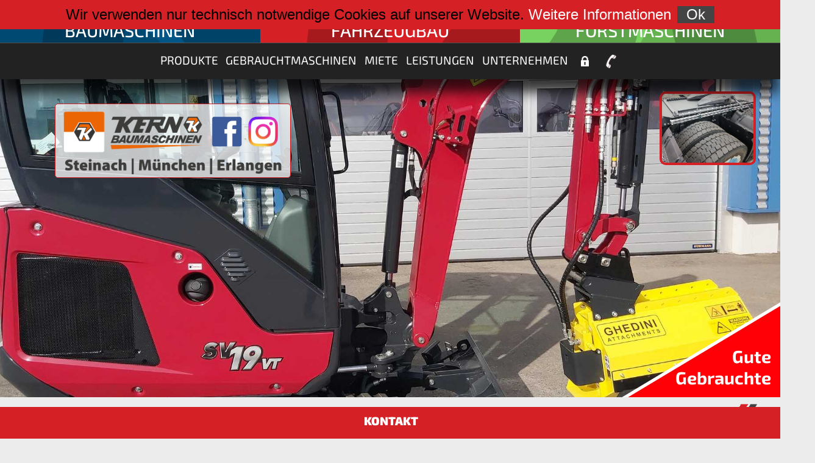

--- FILE ---
content_type: text/html;charset=UTF-8
request_url: https://www.atlas-muenchen.com/index.cfm?resid=0&res=1024&sid=0&skt=0&prstr=dt&gruppeid=1560
body_size: 8419
content:
<!DOCTYPE HTML PUBLIC "-//W3C//DTD HTML 4.01 Transitional//EN"  "https://www.w3.org/TR/html4/loose.dtd">
<html lang="de">

<head>

<title>Kern Baumaschinen</title>
<meta name="Title" content="Kern Baumaschinen">
<meta http-equiv="Content-Type" content="text/html; charset=iso-8559-1">
<meta name="description" content="Kern Baumaschinen in Steinach bei Straubing und München (Forstinning)">
<meta name="Keywords" content="Kern Baumaschinen, Atlas Kern, Atlas München, Fahrzeugbau, Baumaschinen, Gebrauchtmaschinen, Krane, Mietpark, Bagger, Radlader, Minibagger, Forstmaschinen, Tunnelbau, HebebÜhnen, Seitenlader, Pipeline, Wechselsystem, Entsorgung, Königstiger, Hannibal, Atlas-Copco, Weber, Brunnengreifer, Baustoffpritschen, Walzen, Verdichtungstechnik, Kommunalmaschinen, Winterdienst, Schneepflug, Kehrmaschinen, Gitterlöffel, Sieblöffel, Grabgreifer, Epiroc, Sortiergreifer, Hydraulikhammer, Separatoren, Mobilbagger, Raupenbagger, Microbagger, Midibagger, Transporter, Dumper, Kurzholzzug, Bergmann, Raupenharvester, Agrarwirtschaft, Elektrobagger,  Akkubagger, Gasbagger, Twinpower, Akkulader, Meiller, Dreiseitenkipper, Mulden, Mulcher, Trapezlöffel, Wildkrautbesen, 2DSteuerungen, Grader, Spatenlöffel, Gitterlöffel,  Planierschild, Holzgreifer, Tiltrotoren, Reißzahn, Erdbohrer, Sieblöffel, Betonmischer, Containerwechselsysteme, Absetzkipper, Abrollkipper, Halfpipe, Schuttmulden, Scherenbühne
">
			
			

<meta name="robots" content="index,follow">
<meta name="revisit-after" content="1 days">


	
<meta name="GENERATOR" content="SITEFACT Content Management System | www.sitefact.eu | Arvenia GmbH">
<meta name="language-v" content="german">
<meta name="language" content="de">
<meta name="Copyright" content="SITEFACT | Arvenia GmbH">

<meta name="viewport" content="width=device-width,initial-scale=1.0,minimum-scale=1.0">	
	
<link rel="shortcut icon" href="/fileserver/ar040019/images/favicon.ico" />
<link rel="icon" href="/fileserver/ar040019/images/favicon.ico" type="image/ico" />

<base target="_self">
<link href="/texte/global.css" rel="stylesheet" type="text/css">

<link href="/fileserver/ar040019/filesdb/global.css" rel="stylesheet" type="text/css">
<link href="/texte/lightbox/lightbox.css" rel="stylesheet" type="text/css">

   <style type="text/css">
    .tdmain {
	
	text-align: center;
    }
    </style>   

<script language="JavaScript">

function MM_findObj(n, d) {
  var p,i,x;  if(!d) d=document; if((p=n.indexOf("?"))>0&&parent.frames.length) {
    d=parent.frames[n.substring(p+1)].document; n=n.substring(0,p);}
  if(!(x=d[n])&&d.all) x=d.all[n]; for (i=0;!x&&i<d.forms.length;i++) x=d.forms[i][n];
  for(i=0;!x&&d.layers&&i<d.layers.length;i++) x=MM_findObj(n,d.layers[i].document); return x;
}

function MM_nbGroup(event, grpName) { 
  var i,img,nbArr,args=MM_nbGroup.arguments;
  if (event == "init" && args.length > 2) {
    if ((img = MM_findObj(args[2])) != null && !img.MM_init) {
      img.MM_init = true; img.MM_up = args[3]; img.MM_dn = img.src;
      if ((nbArr = document[grpName]) == null) nbArr = document[grpName] = new Array();
      nbArr[nbArr.length] = img;
      for (i=4; i < args.length-1; i+=2) if ((img = MM_findObj(args[i])) != null) {
        if (!img.MM_up) img.MM_up = img.src;
        img.src = img.MM_dn = args[i+1];
        nbArr[nbArr.length] = img;
    } }
  } else if (event == "over") {
    document.MM_nbOver = nbArr = new Array();
    for (i=1; i < args.length-1; i+=3) if ((img = MM_findObj(args[i])) != null) {
      if (!img.MM_up) img.MM_up = img.src;
      img.src = (img.MM_dn && args[i+2]) ? args[i+2] : args[i+1];
      nbArr[nbArr.length] = img;
    }
  } else if (event == "out" ) {
    for (i=0; i < document.MM_nbOver.length; i++) {
      img = document.MM_nbOver[i]; img.src = (img.MM_dn) ? img.MM_dn : img.MM_up; }
  } else if (event == "down") {
    if ((nbArr = document[grpName]) != null)
      for (i=0; i < nbArr.length; i++) { img=nbArr[i]; img.src = img.MM_up; img.MM_dn = 0; }
    document[grpName] = nbArr = new Array();
    for (i=2; i < args.length-1; i+=2) if ((img = MM_findObj(args[i])) != null) {
      if (!img.MM_up) img.MM_up = img.src;
      img.src = img.MM_dn = args[i+1];
      nbArr[nbArr.length] = img;
  } }
}
</script>


</head> 
		<script type="text/javascript" src="/texte/jquery/jquery-3.3.1.min.js"></script>	
	
		<script type="text/javascript" src="/texte/jquery/jquery-ui-1.8.24.custom.min.js"></script>  
		<script type="text/javascript" src="/texte/jquery/jquery-bgstretcher-3.1.0.min.js"></script>   
		<body class="tdmain" leftmargin="0" topmargin="0" marginwidth="0" marginheight="0">
        <script type="text/javascript" src="/texte/jquery/jquery.sidebar.js"></script>
        <script type="text/javascript" src="/texte/jquery/slides.min.jquery.js"></script>
       	
<script>
$(document).ready(function(){
    $("#tmp_toggle_head_1,#tmp_toggle_img_1").click(function(){
        $("#tmp_toggle_kurz_1").toggle('fast');
		$("#tmp_toggle_kurz_2").fadeOut(0);
		$("#tmp_toggle_kurz_3").fadeOut(0);
		$("#tmp_toggle_kurz_4").fadeOut(0);
    });
    $("#tmp_toggle_head_2,#tmp_toggle_img_2").click(function(){
        $("#tmp_toggle_kurz_2").toggle('fast');
		$("#tmp_toggle_kurz_1").fadeOut(0);
		$("#tmp_toggle_kurz_3").fadeOut(0);
		$("#tmp_toggle_kurz_4").fadeOut(0);
    });
	$("#tmp_toggle_head_3,#tmp_toggle_img_3").click(function(){
        $("#tmp_toggle_kurz_3").toggle('fast');
		$("#tmp_toggle_kurz_1").fadeOut(0);
		$("#tmp_toggle_kurz_2").fadeOut(0);
		$("#tmp_toggle_kurz_4").fadeOut(0);
    });
	$("#tmp_toggle_head_4,#tmp_toggle_img_4").click(function(){
        $("#tmp_toggle_kurz_4").toggle('fast');
		$("#tmp_toggle_kurz_1").fadeOut(0);
		$("#tmp_toggle_kurz_2").fadeOut(0);
		$("#tmp_toggle_kurz_3").fadeOut(0);
    });
});
</script>
			  
	  		<script type="text/javascript" src="/fileserver/ar040019/template/sonderverkauf/turn.min.js"></script>			   
		<script src="/fileserver/ar040019/template/cookie.js"></script> 
<div class="shop_button_preload" style="display:none;"><div style="display:none;"></div></div>
	

<script>
$(document).ready(function(){
 $('#nav').hover(function() {
 $('#textticker').hide()
  },function() {
      $('#textticker').show()
  });  
	
});
</script>





<div  id="kontakt" style="visibility:hidden;">
	
	<div class="boxhead">Kontakt
		<div class="close">X</div>
	</div>
	<div class="detkont">
	<div class="box1">
		<span>Niederlassung Steinach</span><br />
		Tel.: <a href="tel:+49094284880">09428 / 94 88 - 0</a><br>
		<a href="mailto:info@kern-baumaschinen.de">info@kern-baumaschinen.de</a>
		<ul>
			<li>Verkauf: <a href="tel:+490942848817">09428 / 9488-17</a></li>
			<li>Ersatzteile: <a href="tel:+490942848859">09428 / 9488-59</a></li>
			<li>Service: <a href="tel:+490942848857">09428 / 9488-57</a></li>
			<li>Fahrzeugbau: <a href="tel:+490942848816">09428 / 9488-16</a></li>
			<li>Forstmaschinen: <a href="tel:+490942848820">09428 / 9488-20</a></li>
		</ul>
		<a href="/index.cfm?resid=0&res=1024&sid=2&skt=6145" target="_self">&#10143; zu allen Ansprechpartnern</a>
	</div>	
	<div class="box2">
    	<span>Niederlassung München</span><br />
		Tel.: <a href="tel:+498121250660">08121 / 2 50 66-0</a><br>
		<a href="mailto:info@atlas-muenchen.com">info@atlas-muenchen.com</a>
		<br><a href="/index.cfm?resid=0&res=1024&sid=2&skt=6145" target="_self">&#10143; zu allen Ansprechpartnern</a>		
	</div>	
	<div class="box3">
		<span>Niederlassung Erlangen</span><br />
		Tel.: <a href="tel:+499131480900">09131 / 48090-0</a><br>
		<a href="mailto:info@kern-baumaschinen-erlangen.de">info@kern-baumaschinen-erlangen.de</a>
		<ul>
			<li>Niederlassungsleitung Hr. Heigl:<br><a href="tel:+491709239389">0170 9239389</a></li>
			<li>Verkauf Hr. Demar : <a href="tel:+491601190536">0160 1190536</a></li>			
			<li>Verkauf Hr. Schuler: <a href="tel:+49172 9735338">0172 9735338</a></li>
			<li>Werkstatt Hr. Krißgau: <a href="tel:+4991314809016">09131 48090-16</a></li>
			<li>Ersatzteillager: <a href="tel:+4991314809018">09131 48090-18</a></li>
		</ul>		
		<a href="/index.cfm?resid=0&res=1024&sid=2&skt=6145" target="_self">&#10143; zu allen Ansprechpartnern</a>
	</div>		
	</div>
</div>

<script type="text/javascript">

        $("div#kontakt").sidebar({
            position : "bottom",
			left: "0px", /* "calc(100% - 370px)" */
			callback:{
                item : {
                    enter : function(){
                        $(this).find("a").animate({marginLeft:"0px"}, 250);
                    },
                    leave : function(){
                        $(this).find("a").animate({marginLeft:"0px"}, 250);
                    }
                }
            },
				open : "click.sidebar",				
                close : "click.sidebar",
                    });		
		document.getElementById ('kontakt').style.visibility = 'visible';
</script>
<script>
	$(function() {
		var linemenuicon	= $('#linemenuicon');
			menu 		= $('div#wrapnav');
			tgschrift 		= $('div#logo');
			menuHeight	= menu.height();
		$(linemenuicon).on('click', function(e) {
			e.preventDefault();
			menu.slideToggle();
			
			// tgschrift.slideToggle(); /* Logo wird ausgeblendet */
		});
	});
</script>
<script>
	$(function() {
		var linemenuiconfooter	= $('#linemenuiconfooter');
			menu 		= $('div#wrapnav');
			menuHeight	= menu.height();
		$(linemenuiconfooter).on('click', function(e) {
			e.preventDefault();
			menu.slideToggle();
			 $('#textticker').slideToggle();
			$('body,html').animate({scrollTop: 0}, 800);
			return false;
			return false;
			// tgschrift.slideToggle(); /* Logo wird ausgeblendet */
		});
	});
</script>
		
<script>
$(document).ready(function(){
	$('#navicon').click(function(){
		$(this).toggleClass('open');
	});
});
</script>


	
<script>      
	jQuery(document).ready(function() {
			
				$('div.headlineback_rel').show();
			
		});

</script>
	
<script>      
	jQuery(document).ready(function() {		
			var offset = 220;
			var duration = 500;
		    jQuery('.back-to-top').hide();
			jQuery(window).scroll(function() {
				if (jQuery(this).scrollTop() > offset) {
					jQuery('.back-to-top').fadeIn(duration);	
					
				} else {
					jQuery('.back-to-top').fadeOut(duration);
				}
			});

			jQuery('.back-to-top').click(function(event) {
				event.preventDefault();
				jQuery('html, body').animate({scrollTop: $("#bg_main").offset().top }, duration);  
				return false;
			})
		});
</script>
<script>      
	jQuery(document).ready(function() {		
			var offset = 220;
			var duration = 500;
		    jQuery('.sidebar-container').show();
			jQuery(window).scroll(function() {
				if (jQuery(this).scrollTop() > offset) {
					jQuery('.sidebar-container').fadeOut(duration);	
				} else {
					jQuery('.sidebar-container').fadeIn(duration);
				}
			});
		});
</script>	
<script>
function scroll_screen() {
    document.getElementById("ref_scroll").style.overflow = "auto";
    document.getElementById("ref_scroll2").style.overflow = "auto";
    document.getElementById("ref_deck").style.display = "none";
    document.getElementById("ref_deck2").style.display = "none";
}
</script>

<a href="#" class="back-to-top"></a>
	
	
<script>      
	jQuery(document).ready(function() {		
			jQuery('.line_menu_footer').click(function(event) {
				event.preventDefault();
				return false;
			})
		});
</script>	

		<div class="line_menu_footer">
			<a href="javascript:void(0);" onclick="menueinout()" id="linemenuiconfooter">
				<div id="naviconfooter">
				  <span></span>
				  <span></span>
				  <span></span>
				</div>
			</a>
			
		</div>		

		 	
<div id="fotobuch_icon"><a target="blank" href="/index.cfm?resid=1&res=1024&sid=2&skt=6101&art=2"><img class="logofoto" src="/fileserver/ar040019/images/icon_kamera_rot.png" alt="" /></a></div>

	
	

<a href="javascript:history.back()"><div class="headlineback"></div></a> 
<div id="wrap_content">
<div id="wrap">
	<div id="main">
<header>		
   
				<nav aria-labelledby="navbanner"> 
		<div id="wrapnav_bg"></div>
		
		


<div id="logo_23">
	<div id="logo_kern_23"><a href="index.cfm"><img class="logoimage"></a></div>
	<div id="logo_facebook_23"><a href="https://www.facebook.com/KernBaumaschinen/" target="_blank"><img src="/fileserver/ar040019/images/logo_facebook.png"></a></div>

	<div id="logo_instagram_23"><a href="https://www.instagram.com/kernbaumaschinenofficial/" target="_blank"><img src="/fileserver/ar040019/images/logo_instagram.png"></a></div>	
		
	<div id="logo_standort_23"><a href="index.cfm"><img class="logostandort"></a></div>
</div>
	

	

	
	

<!-- Nur solange man in der Kategorie ist, wird das "Sie sind hier angezeigt" --->
	 	
<div id="navtop">
	<div id="navtop_2"><div>weiter zu:</div><a href="/index.cfm?resid=1&res=1024&sid=2&skt=5840&navc=900#900" target="_self"><div>Baumaschinen</div></a></div>	
	<div id="navtop_1"><div>weiter zu:</div><a href="/index.cfm?resid=1&res=1024&sid=2&skt=5840&navc=510#510" target="_self"><div>Fahrzeugbau</div></a></div>
	<div id="navtop_3"><div>weiter zu:</div><a href="https://www.kern-forstmaschinen.de" target="_blank"><div>Forstmaschinen</div></a></div>
</div>
			


        <div id="wrapnav" class="wrapnavdiv"><ul role="menu" id="nav" class="dropdown">
        
					<li role="presentation" id="id-5840" class="normal">
						<a role="menuitem" href="https://www.atlas-kern.de/index.cfm?resid=1&res=1024&sid=2&skt=5840#aktuelles" target="_self" class="id-5840" title="">Produkte</a> 
                       <ul role="menu" id="id-ul5840">
                         <li role="presentation" id="id-6195" class="first highlight"> 
                            <a role="menuitem" href="/index.cfm?resid=1&res=1024&sid=2&skt=5840#aktuelles" target="_self" class="id-6195"  title="">Aktuelles</a> 
						</li>
	          
	          			<li role="presentation" id="id-6105" class="highlight">
						
                            <a role="menuitem" href="/index.cfm?resid=1&res=1024&sid=2&skt=5840#900" target="_self" class="id-6105"  title="">Atlas Bagger</a> 
                        </li>

               
	          			<li role="presentation" id="id-6140" class="normal">
						
                            <a role="menuitem" href="/index.cfm?resid=1&res=1024&sid=2&skt=5840#690" target="_self" class="id-6140"  title="">Atlas Copco</a> 
                        </li>

               
	          			<li role="presentation" id="id-6161" class="normal">
						
                            <a role="menuitem" href="https://www.atlas-kern.de/index.cfm?resid=1&res=1024&sid=2&skt=5840&prstr=ue&gruppeid=1656#1656" target="_self" class="id-6161"  title="">Abbruch Epiroc</a> 
                        </li>

               
	          			<li role="presentation" id="id-6141" class="normal">
						
                            <a role="menuitem" href="https://www.atlas-kern.de/index.cfm?resid=1&res=1024&sid=2&skt=5840#211" target="_self" class="id-6141"  title="">Abrollmulden</a> 
                        </li>

               
	          			<li role="presentation" id="id-6164" class="highlight">
						
                            <a role="menuitem" href="/index.cfm?resid=1&res=1024&sid=2&skt=5840#834" target="_self" class="id-6164"  title="">Agrarwirtschaft</a> 
                        </li>

               
	          			<li role="presentation" id="id-6430" class="highlight">
						
                            <a role="menuitem" href="https://www.atlas-kern.de/index.cfm?resid=1&res=1024&sid=2&skt=5840&prstr=ue&gruppeid=1455#1455" target="_self" class="id-6430"  title="">Akku Maschinen</a> 
                        </li>

               
	          			<li role="presentation" id="id-6111" class="normal">
						
                            <a role="menuitem" href="https://www.kern-baumaschinen.de/index.cfm?resid=1&res=1024&sid=2&skt=5840&prstr=ue&gruppeid=1372#1372" target="_self" class="id-6111"  title="">Anbaugeräte Kran</a> 
                        </li>

               
	          			<li role="presentation" id="id-6123" class="normal">
						
                            <a role="menuitem" href="/index.cfm?resid=1&res=1024&sid=2&skt=5840#770" target="_self" class="id-6123"  title="">Anbaugeräte Lader</a> 
                        </li>

               
	          			<li role="presentation" id="id-6122" class="normal">
						
                            <a role="menuitem" href="/index.cfm?resid=1&res=1024&sid=2&skt=5840#800" target="_self" class="id-6122"  title="">Anbaugeräte Bagger</a> 
                        </li>

               
	          			<li role="presentation" id="id-6337" class="normal">
						
                            <a role="menuitem" href="https://www.atlas-kern.de/index.cfm?resid=1&res=1024&sid=2&skt=5840&prstr=dt&gruppeid=1868#1868" target="_self" class="id-6337"  title="">Astschere</a> 
                        </li>

               
	          			<li role="presentation" id="id-6116" class="highlight">
						
                            <a role="menuitem" href="/index.cfm?resid=1&res=1024&sid=2&skt=5840#836" target="_self" class="id-6116"  title="">Bergmann</a> 
                        </li>

               
	          			<li role="presentation" id="id-6408" class="normal">
						
                            <a role="menuitem" href="https://www.atlas-kern.de/index.cfm?resid=1&res=1024&sid=2&skt=5840&prstr=ue&gruppeid=1338#1338" target="_self" class="id-6408"  title="">Baustoffbrücke</a> 
                        </li>

               
	          			<li role="presentation" id="id-6162" class="normal">
						
                            <a role="menuitem" href="https://www.atlas-kern.de/index.cfm?resid=1&res=1536&sid=0&skt=0&prstr=ue&gruppeid=1655#1655" target="_self" class="id-6162"  title="">Baumscheren</a> 
                        </li>

               
	          			<li role="presentation" id="id-6178" class="normal">
						
                            <a role="menuitem" href="https://www.atlas-kern.de/index.cfm?resid=1&res=1024&sid=2&skt=5840&prstr=ue&gruppeid=1666#1666" target="_self" class="id-6178"  title="">Baumstumpffräse</a> 
                        </li>

               
	          			<li role="presentation" id="id-6225" class="normal">
						
                            <a role="menuitem" href="https://www.atlas-kern.de/index.cfm?resid=1&res=1024&sid=2&skt=5840&prstr=ue&gruppeid=1660#1660" target="_self" class="id-6225"  title="">Betonmischer</a> 
                        </li>

               
	          			<li role="presentation" id="id-6163" class="normal">
						
                            <a role="menuitem" href="https://www.atlas-kern.de/index.cfm?resid=1&res=1024&sid=2&skt=5840&prstr=ue&gruppeid=1652#1652" target="_self" class="id-6163"  title="">Brunnengreifer</a> 
                        </li>

               
	          			<li role="presentation" id="id-6108" class="highlight">
						
                            <a role="menuitem" href="/index.cfm?resid=1&res=1024&sid=2&skt=5840#840" target="_self" class="id-6108"  title="">Case</a> 
                        </li>

               
	          			<li role="presentation" id="id-6333" class="normal">
						
                            <a role="menuitem" href="https://www.atlas-kern.de/index.cfm?resid=1&res=1024&sid=2&skt=5840&prstr=dt&gruppeid=1859#1859" target="_self" class="id-6333"  title="">DMS Erdgreifer</a> 
                        </li>

               
	          			<li role="presentation" id="id-6334" class="normal">
						
                            <a role="menuitem" href="https://www.atlas-kern.de/index.cfm?resid=1&res=1024&sid=2&skt=5840&prstr=dt&proid=1858#1858" target="_self" class="id-6334"  title="">DMS Sortiergreifer</a> 
                        </li>

               
	          			<li role="presentation" id="id-6356" class="highlight">
						
                            <a role="menuitem" href="https://www.atlas-kern.de/index.cfm?resid=0&res=1024&sid=0&skt=0&prstr=dt&gruppeid=1916#1916" target="_self" class="id-6356"  title="">Doll</a> 
                        </li>

               
	          			<li role="presentation" id="id-6121" class="highlight">
						
                            <a role="menuitem" href="/index.cfm?resid=1&res=1024&sid=2&skt=5840#820" target="_self" class="id-6121"  title="">Elektro-Akku-Gas</a> 
                        </li>

               
	          			<li role="presentation" id="id-6335" class="normal">
						
                            <a role="menuitem" href="https://www.atlas-kern.de/index.cfm?resid=1&res=1024&sid=2&skt=5840&prstr=dt&proid=1602#1602" target="_self" class="id-6335"  title="">Epiroc Sortiergreifer</a> 
                        </li>

               
	          			<li role="presentation" id="id-6429" class="highlight">
						
                            <a role="menuitem" href="/index.cfm?resid=1&res=1024&sid=2&skt=5840#820" target="_self" class="id-6429"  title="">Emmisionsfrei / Emmisionsarm</a> 
                        </li>

               
	          			<li role="presentation" id="id-6382" class="normal">
						
                            <a role="menuitem" href="https://www.atlas-kern.de/index.cfm?resid=1&res=1024&sid=2&skt=5840&prstr=dt&gruppeid=2009#2009" target="_self" class="id-6382"  title="">Erdbohrer</a> 
                        </li>

               
	          			<li role="presentation" id="id-6174" class="normal">
						
                            <a role="menuitem" href="https://www.atlas-kern.de/index.cfm?resid=0&res=1024&sid=0&skt=0&prstr=ue&gruppeid=1657#1657" target="_self" class="id-6174"  title="">Erdgreifer</a> 
                        </li>

               
	          			<li role="presentation" id="id-6436" class="highlight">
						
                            <a role="menuitem" href="https://www.atlas-kern.de/index.cfm?resid=1&res=1024&sid=2&skt=5840&prstr=dt&gruppeid=1751#1751" target="_self" class="id-6436"  title="">Fassi Krane</a> 
                        </li>

               
	          			<li role="presentation" id="id-6113" class="highlight">
						
                            <a role="menuitem" href="/index.cfm?resid=1&res=1024&sid=2&skt=5840#510" target="_self" class="id-6113"  title="">Fahrzeugbau</a> 
                        </li>

               
	          			<li role="presentation" id="id-6409" class="normal">
						
                            <a role="menuitem" href="https://www.atlas-kern.de/index.cfm?resid=1&res=1024&sid=2&skt=5840&prstr=ue&gruppeid=1395#1395" target="_self" class="id-6409"  title="">Feuerwehr</a> 
                        </li>

               
	          			<li role="presentation" id="id-6115" class="highlight">
						
                            <a role="menuitem" href="/index.cfm?resid=1&res=1024&sid=2&skt=5840#835" target="_self" class="id-6115"  title="">Forstwirtschaft</a> 
                        </li>

               
	          			<li role="presentation" id="id-6342" class="normal">
						
                            <a role="menuitem" href="https://www.atlas-kern.de/index.cfm?resid=1&res=1024&sid=2&skt=5840&prstr=ue&gruppeid=1355#1355" target="_self" class="id-6342"  title="">Generatoren</a> 
                        </li>

               
	          			<li role="presentation" id="id-6166" class="normal">
						
                            <a role="menuitem" href="https://www.atlas-kern.de/index.cfm?resid=0&res=1024&sid=0&skt=0&prstr=ue&gruppeid=1653#1653" target="_self" class="id-6166"  title="">Holzzangen</a> 
                        </li>

               
	          			<li role="presentation" id="id-6432" class="highlight">
						
                            <a role="menuitem" href="/index.cfm?resid=1&res=1024&sid=2&skt=5840#839" target="_self" class="id-6432"  title="">Hamm Walzen</a> 
                        </li>

               
	          			<li role="presentation" id="id-6297" class="normal">
						
                            <a role="menuitem" href="https://www.atlas-kern.de/index.cfm?resid=0&res=1024&sid=0&skt=0&prstr=ue&gruppeid=1444#1444" target="_self" class="id-6297"  title="">Hydraulikhämmer</a> 
                        </li>

               
	          			<li role="presentation" id="id-6339" class="highlight">
						
                            <a role="menuitem" href="https://www.atlas-kern.de/index.cfm?resid=1&res=1024&sid=2&skt=5840&prstr=ue&gruppeid=1446#1446" target="_self" class="id-6339"  title="">I-Dig 2D Steuerung</a> 
                        </li>

               
	          			<li role="presentation" id="id-6177" class="normal">
						
                            <a role="menuitem" href="https://www.atlas-kern.de/index.cfm?resid=1&res=1024&sid=2&skt=5840&prstr=dt&gruppeid=1952#1952" target="_self" class="id-6177"  title="">Kegelspalter</a> 
                        </li>

               
	          			<li role="presentation" id="id-6180" class="normal">
						
                            <a role="menuitem" href="https://www.atlas-kern.de/index.cfm?resid=0&res=1024&sid=0&skt=0&prstr=ue&gruppeid=1659#1659" target="_self" class="id-6180"  title="">Kehrbesen</a> 
                        </li>

               
	          			<li role="presentation" id="id-6393" class="normal">
						
                            <a role="menuitem" href="https://www.kern-baumaschinen.de/index.cfm?resid=1&res=1024&sid=2&skt=5840&prstr=ue&gruppeid=1372#1372" target="_self" class="id-6393"  title="">Kinshofer Kranwerkzeuge</a> 
                        </li>

               
	          			<li role="presentation" id="id-6231" class="highlight">
						
                            <a role="menuitem" href="/index.cfm?resid=1&res=1024&sid=2&skt=5840#819" target="_self" class="id-6231"  title="">Kommunal</a> 
                        </li>

               
	          			<li role="presentation" id="id-6399" class="highlight">
						
                            <a role="menuitem" href="/index.cfm?resid=1&res=1024&sid=2&skt=5840#200" target="_self" class="id-6399"  title="">Konsi Fahrzeuge</a> 
                        </li>

               
	          			<li role="presentation" id="id-6341" class="normal">
						
                            <a role="menuitem" href="https://www.atlas-kern.de/index.cfm?resid=0&res=1024&sid=0&skt=0&prstr=ue&gruppeid=1341#1341" target="_self" class="id-6341"  title="">Kompressoren</a> 
                        </li>

               
	          			<li role="presentation" id="id-6110" class="highlight">
						
                            <a role="menuitem" href="/index.cfm?resid=1&res=1024&sid=2&skt=5840#550" target="_self" class="id-6110"  title="">Krane</a> 
                        </li>

               
	          			<li role="presentation" id="id-6407" class="normal">
						
                            <a role="menuitem" href="https://www.atlas-kern.de/index.cfm?resid=1&res=1024&sid=2&skt=5840&prstr=ue&gruppeid=1409#1409" target="_self" class="id-6407"  title="">Kranmulden</a> 
                        </li>

               
	          			<li role="presentation" id="id-6330" class="normal">
						
                            <a role="menuitem" href="https://www.atlas-kern.de/index.cfm?resid=1&res=1024&sid=2&skt=5840&prstr=dt&proid=1987#1987" target="_self" class="id-6330"  title="">Mähkorb</a> 
                        </li>

               
	          			<li role="presentation" id="id-6109" class="highlight">
						
                            <a role="menuitem" href="/index.cfm?resid=1&res=1024&sid=2&skt=5840#470" target="_self" class="id-6109"  title="">Meiller</a> 
                        </li>

               
	          			<li role="presentation" id="id-6346" class="normal">
						
                            <a role="menuitem" href="https://www.atlas-kern.de/index.cfm?resid=1&res=1024&sid=2&skt=5840&prstr=dt&proid=1853#1853" target="_self" class="id-6346"  title="">MTS Tiltrotator</a> 
                        </li>

               
	          			<li role="presentation" id="id-6117" class="highlight">
						
                            <a role="menuitem" href="/index.cfm?resid=1&res=1024&sid=2&skt=5840#837" target="_self" class="id-6117"  title="">Multione</a> 
                        </li>

               
	          			<li role="presentation" id="id-6307" class="normal">
						
                            <a role="menuitem" href="https://www.atlas-kern.de/index.cfm?resid=1&res=1024&sid=2&skt=5840&prstr=ue&gruppeid=1638#1638" target="_self" class="id-6307"  title="">Mulcher </a> 
                        </li>

               
	          			<li role="presentation" id="id-6331" class="normal">
						
                            <a role="menuitem" href="/index.cfm?resid=1&res=1024&sid=2&skt=5840#211" target="_self" class="id-6331"  title="">Mulden</a> 
                        </li>

               
	          			<li role="presentation" id="id-6326" class="normal">
						
                            <a role="menuitem" href="https://www.atlas-kern.de/index.cfm?resid=1&res=1024&sid=2&skt=5840&prstr=dt&gruppeid=1659#1659" target="_self" class="id-6326"  title="">Oilquick</a> 
                        </li>

               
	          			<li role="presentation" id="id-6165" class="normal">
						
                            <a role="menuitem" href="https://www.atlas-kern.de/index.cfm?resid=1&res=1024&sid=2&skt=5840&prstr=ue&gruppeid=1480#1480" target="_self" class="id-6165"  title="">Paletttengabeln</a> 
                        </li>

               
	          			<li role="presentation" id="id-6226" class="normal">
						
                            <a role="menuitem" href="https://www.atlas-kern.de/index.cfm?resid=1&res=1024&sid=2&skt=5840&prstr=dt&gruppeid=1885#1885" target="_self" class="id-6226"  title="">Plattform</a> 
                        </li>

               
	          			<li role="presentation" id="id-6213" class="normal">
						
                            <a role="menuitem" href="https://www.atlas-kern.de/index.cfm?resid=1&res=1024&sid=2&skt=5840&prstr=ue&gruppeid=1564#1564" target="_self" class="id-6213"  title="">Reißzähne</a> 
                        </li>

               
	          			<li role="presentation" id="id-6318" class="normal">
						
                            <a role="menuitem" href="https://www.atlas-kern.de/index.cfm?resid=0&res=1024&sid=0&skt=0&prstr=dt&gruppeid=1854#1854" target="_self" class="id-6318"  title="">Roderechen</a> 
                        </li>

               
	          			<li role="presentation" id="id-6343" class="normal">
						
                            <a role="menuitem" href="https://www.atlas-kern.de/index.cfm?resid=1&res=1024&sid=2&skt=5840#759" target="_self" class="id-6343"  title="">Rüttelplatten</a> 
                        </li>

               
	          			<li role="presentation" id="id-6328" class="normal">
						
                            <a role="menuitem" href="https://www.atlas-kern.de/index.cfm?resid=1&res=1024&sid=2&skt=5840&prstr=dt&gruppeid=1874#1874" target="_self" class="id-6328"  title="">Salzschieber</a> 
                        </li>

               
	          			<li role="presentation" id="id-6345" class="normal">
						
                            <a role="menuitem" href="https://www.atlas-kern.de/index.cfm?resid=1&res=1024&sid=2&skt=5840&prstr=dt&proid=1615#1615" target="_self" class="id-6345"  title="">Segmentbrücke</a> 
                        </li>

               
	          			<li role="presentation" id="id-6355" class="normal">
						
                            <a role="menuitem" href="https://www.atlas-kern.de/index.cfm?resid=1&res=1024&sid=2&skt=5840#825" target="_self" class="id-6355"  title="">Salzstreuer</a> 
                        </li>

               
	          			<li role="presentation" id="id-6277" class="highlight">
						
                            <a role="menuitem" href="/index.cfm?resid=1&res=1024&sid=2&skt=5840#198" target="_self" class="id-6277"  title="">Scherenbühnen</a> 
                        </li>

               
	          			<li role="presentation" id="id-6324" class="normal">
						
                            <a role="menuitem" href="https://www.atlas-kern.de/index.cfm?resid=1&res=1024&sid=2&skt=5840&prstr=dt&gruppeid=1659#1659" target="_self" class="id-6324"  title="">Schnellwechsler</a> 
                        </li>

               
	          			<li role="presentation" id="id-6338" class="normal">
						
                            <a role="menuitem" href="https://www.atlas-kern.de/index.cfm?resid=1&res=1024&sid=2&skt=5840&prstr=ue&gruppeid=1676#1676" target="_self" class="id-6338"  title="">Seilwinde</a> 
                        </li>

               
	          			<li role="presentation" id="id-6171" class="normal">
						
                            <a role="menuitem" href="https://www.atlas-kern.de/index.cfm?resid=0&res=1024&sid=0&skt=0&prstr=ue&gruppeid=1523#1523" target="_self" class="id-6171"  title="">Separator</a> 
                        </li>

               
	          			<li role="presentation" id="id-6169" class="normal">
						
                            <a role="menuitem" href="https://www.atlas-kern.de/index.cfm?resid=1&res=1024&sid=2&skt=5840&prstr=ue&gruppeid=1644#1644" target="_self" class="id-6169"  title="">Sieblöffel</a> 
                        </li>

               
	          			<li role="presentation" id="id-6118" class="highlight">
						
                            <a role="menuitem" href="/index.cfm?resid=1&res=1024&sid=2&skt=5840#810" target="_self" class="id-6118"  title="">Steuerung 2D / 3D </a> 
                        </li>

               
	          			<li role="presentation" id="id-6170" class="normal">
						
                            <a role="menuitem" href="https://www.atlas-kern.de/index.cfm?resid=1&res=1024&sid=2&skt=5840&prstr=ue&gruppeid=1654#1654" target="_self" class="id-6170"  title="">Sortiergreifer</a> 
                        </li>

               
	          			<li role="presentation" id="id-6327" class="normal">
						
                            <a role="menuitem" href="https://www.atlas-kern.de/index.cfm?resid=1&res=1024&sid=2&skt=5840&prstr=ue&gruppeid=1666#1666" target="_self" class="id-6327"  title="">Stockfräse</a> 
                        </li>

               
	          			<li role="presentation" id="id-6321" class="normal">
						
                            <a role="menuitem" href="https://www.atlas-kern.de/index.cfm?resid=1&res=1024&sid=2&skt=5840&prstr=ue&gruppeid=1594#1594" target="_self" class="id-6321"  title="">Tankstellen</a> 
                        </li>

               
	          			<li role="presentation" id="id-6325" class="normal">
						
                            <a role="menuitem" href="https://www.atlas-kern.de/index.cfm?resid=1&res=1024&sid=2&skt=5840&prstr=ue&gruppeid=1663#1663" target="_self" class="id-6325"  title="">Trapezlöffel</a> 
                        </li>

               
	          			<li role="presentation" id="id-6172" class="normal">
						
                            <a role="menuitem" href="https://www.atlas-kern.de/index.cfm?resid=1&res=1024&sid=2&skt=5840&prstr=ue&gruppeid=1658#1658" target="_self" class="id-6172"  title="">Tilt / Rotatoren</a> 
                        </li>

               
	          			<li role="presentation" id="id-6340" class="normal">
						
                            <a role="menuitem" href="https://www.atlas-kern.de/index.cfm?resid=1&res=1024&sid=2&skt=5840&prstr=ue&gruppeid=1680#1680" target="_self" class="id-6340"  title="">Twinpower</a> 
                        </li>

               
	          			<li role="presentation" id="id-6320" class="normal">
						
                            <a role="menuitem" href="https://www.atlas-kern.de/index.cfm?resid=1&res=1024&sid=2&skt=5840&prstr=ue&gruppeid=1362#1362" target="_self" class="id-6320"  title="">Verdichterplatten</a> 
                        </li>

               
	          			<li role="presentation" id="id-6157" class="normal">
						
                            <a role="menuitem" href="https://www.atlas-kern.de/index.cfm?resid=1&res=1024&sid=2&skt=5840&prstr=ue&gruppeid=1676#1676" target="_self" class="id-6157"  title="">Vorsatzarme</a> 
                        </li>

               
	          			<li role="presentation" id="id-6227" class="normal">
						
                            <a role="menuitem" href="https://www.atlas-kern.de/index.cfm?resid=1&res=1024&sid=2&skt=5840&prstr=ue&gruppeid=1481#1481" target="_self" class="id-6227"  title="">Waage</a> 
                        </li>

               
	          			<li role="presentation" id="id-6138" class="highlight">
						
                            <a role="menuitem" href="/index.cfm?resid=1&res=1024&sid=2&skt=5840#759" target="_self" class="id-6138"  title="">Weber</a> 
                        </li>

               
	          			<li role="presentation" id="id-6293" class="normal">
						
                            <a role="menuitem" href="/index.cfm?resid=1&res=1024&sid=2&skt=5840#509" target="_self" class="id-6293"  title="">Wechselsysteme</a> 
                        </li>

               
	          			<li role="presentation" id="id-6106" class="highlight">
						
                            <a role="menuitem" href="/index.cfm?resid=1&res=1024&sid=2&skt=5840#845" target="_self" class="id-6106"  title="">Weycor</a> 
                        </li>

               
	          			<li role="presentation" id="id-6158" class="normal">
						
                            <a role="menuitem" href="https://www.atlas-kern.de/index.cfm?resid=1&res=1024&sid=2&skt=5840&prstr=dt&gruppeid=1658#1658" target="_self" class="id-6158"  title="">Wildkrautbesen</a> 
                        </li>

               
	          			<li role="presentation" id="id-6114" class="highlight">
						
                            <a role="menuitem" href="/index.cfm?resid=1&res=1024&sid=2&skt=5840#825" target="_self" class="id-6114"  title="">Winterdienst</a> 
                        </li>

               
	          			<li role="presentation" id="id-6384" class="normal">
						
                            <a role="menuitem" href="https://www.atlas-kern.de/index.cfm?resid=1&res=1024&sid=2&skt=5840&prstr=ue&gruppeid=1666#1666" target="_self" class="id-6384"  title="">Wurzelstockfräse</a> 
                        </li>

               
	          			<li role="presentation" id="id-6107" class="highlight">
						
                            <a role="menuitem" href="/index.cfm?resid=1&res=1024&sid=2&skt=5840#850" target="_self" class="id-6107"  title="">Yanmar alle Produkte</a> 
                        </li>

               
	          			<li role="presentation" id="id-6308" class="normal">
						
                            <a role="menuitem" href="https://www.atlaskern.de/index.cfm?resid=1&res=1024&sid=2&skt=5840&prstr=ue&gruppeid=1324#1324" target="_self" class="id-6308"  title="">Yanmar Minibagger</a> 
                        </li>

               
	          			<li role="presentation" id="id-6309" class="normal">
						
                            <a role="menuitem" href="https://www.atlaskern.de/index.cfm?resid=1&res=1024&sid=2&skt=5840&prstr=ue&gruppeid=1325#1325" target="_self" class="id-6309"  title="">Yanmar Mobilbagger</a> 
                        </li>

               
	          			<li role="presentation" id="id-6310" class="normal">
						
                            <a role="menuitem" href="https://www.atlaskern.de/index.cfm?resid=1&res=1024&sid=2&skt=5840&prstr=ue&gruppeid=1276#1276" target="_self" class="id-6310"  title="">Yanmar Radlader</a> 
                        </li>

               
	          			<li role="presentation" id="id-6311" class="normal">
						
                            <a role="menuitem" href="https://www.atlaskern.de/index.cfm?resid=1&res=1024&sid=2&skt=5840&prstr=ue&gruppeid=1332#1332" target="_self" class="id-6311"  title="">Yanmar Transporter</a> 
                        </li>

               
	          			<li role="presentation" id="id-6230" class="normal">
						
                            <a role="menuitem" href="/index.cfm?resid=1&res=1024&sid=2&skt=5840#195" target="_self" class="id-6230"  title="">Zubehoer</a> 
                        </li>

               
               			</ul>
          	</li> 
					<li role="presentation" id="id-5841" class="normal">
						<a role="menuitem" href="https://www.atlas-kern.de/index.cfm?resid=1&res=1024&sid=2&skt=5841#neuzugaenge" target="_self" class="id-5841" title="">Gebrauchtmaschinen</a> 
                       <ul role="menu" id="id-ul5841">
                         <li role="presentation" id="id-6196" class="first highlight"> 
                            <a role="menuitem" href="/index.cfm?resid=1&res=1024&sid=2&skt=5841#neuzugaenge" target="_self" class="id-6196"  title="">Neuzugänge</a> 
						</li>
	          
	          			<li role="presentation" id="id-6150" class="normal">
						
                            <a role="menuitem" href="/index.cfm?resid=1&res=1024&sid=2&skt=5841&prstr=ue&gruppeid=54#54" target="_self" class="id-6150"  title="">Mobilbagger</a> 
                        </li>

               
	          			<li role="presentation" id="id-6416" class="normal">
						
                            <a role="menuitem" href="https://www.atlas-kern.de/index.cfm?resid=1&res=1024&sid=2&skt=5841&prstr=ue&gruppeid=153#153" target="_self" class="id-6416"  title="">Umschlagbagger</a> 
                        </li>

               
	          			<li role="presentation" id="id-6219" class="normal">
						
                            <a role="menuitem" href="/index.cfm?resid=1&res=1024&sid=2&skt=5841&prstr=ue&gruppeid=53#53" target="_self" class="id-6219"  title="">Minibagger</a> 
                        </li>

               
	          			<li role="presentation" id="id-6218" class="normal">
						
                            <a role="menuitem" href="/index.cfm?resid=1&res=1024&sid=2&skt=5841&prstr=ue&gruppeid=63#63" target="_self" class="id-6218"  title="">Raupenbagger</a> 
                        </li>

               
	          			<li role="presentation" id="id-6220" class="normal">
						
                            <a role="menuitem" href="/index.cfm?resid=1&res=1024&sid=2&skt=5841&prstr=ue&gruppeid=62#62" target="_self" class="id-6220"  title="">Radlader</a> 
                        </li>

               
	          			<li role="presentation" id="id-6221" class="normal">
						
                            <a role="menuitem" href="/index.cfm?resid=1&res=1024&sid=2&skt=5841&prstr=ue&gruppeid=9#9" target="_self" class="id-6221"  title="">Walzen</a> 
                        </li>

               
	          			<li role="presentation" id="id-6296" class="normal">
						
                            <a role="menuitem" href="https://www.atlas-kern.de/index.cfm?resid=1&res=1024&sid=2&skt=5841&prstr=ue&gruppeid=142#142" target="_self" class="id-6296"  title="">Grader</a> 
                        </li>

               
	          			<li role="presentation" id="id-6223" class="normal">
						
                            <a role="menuitem" href="https://www.atlas-kern.de/index.cfm?resid=1&res=1024&sid=2&skt=5841&prstr=dt&gruppeid=1944#1944" target="_self" class="id-6223"  title="">Planierraupe</a> 
                        </li>

               
	          			<li role="presentation" id="id-6151" class="normal">
						
                            <a role="menuitem" href="/index.cfm?resid=1&res=1024&sid=2&skt=5841#700" target="_self" class="id-6151"  title="">Forstmaschinen</a> 
                        </li>

               
	          			<li role="presentation" id="id-6278" class="normal">
						
                            <a role="menuitem" href="https://www.atlas-kern.de/index.cfm?resid=1&res=1024&sid=2&skt=5841&prstr=ue&gruppeid=76#76" target="_self" class="id-6278"  title="">Dumper</a> 
                        </li>

               
	          			<li role="presentation" id="id-6153" class="normal">
						
                            <a role="menuitem" href="https://www.atlas-kern.de/index.cfm?resid=1&res=1024&sid=2&skt=5841&prstr=ue&gruppeid=51#51" target="_self" class="id-6153"  title="">LKW</a> 
                        </li>

               
	          			<li role="presentation" id="id-6289" class="normal">
						
                            <a role="menuitem" href="https://www.atlas-kern.de/index.cfm?resid=1&res=1024&sid=2&skt=5841&prstr=ue&gruppeid=116#116" target="_self" class="id-6289"  title="">Abrollkipper Absetzkipper</a> 
                        </li>

               
	          			<li role="presentation" id="id-6154" class="normal">
						
                            <a role="menuitem" href="https://www.atlas-kern.de/index.cfm?resid=1&res=1024&sid=2&skt=5841&prstr=dt&gruppeid=1071#1071" target="_self" class="id-6154"  title="">Krane</a> 
                        </li>

               
	          			<li role="presentation" id="id-6418" class="normal">
						
                            <a role="menuitem" href="https://www.atlas-kern.de/index.cfm?resid=1&res=1024&sid=2&skt=5841&prstr=ue&gruppeid=108#108" target="_self" class="id-6418"  title="">Generatoren</a> 
                        </li>

               
	          			<li role="presentation" id="id-6155" class="normal">
						
                            <a role="menuitem" href="/index.cfm?resid=1&res=1024&sid=2&skt=5841#050" target="_self" class="id-6155"  title="">Anbauwerkzeuge</a> 
                        </li>

               
               			</ul>
          	</li> 
				<li role="presentation" id="id-5842" class="normal">
					<a role="menuitem" href="/index.cfm?resid=1&res=1024&sid=2&skt=5842#miete" target="_self" title="">Miete</a> 
				</li>
					
            
				<li role="presentation" id="id-5843" class="normal">
					<a role="menuitem" href="/index.cfm?resid=1&res=1024&sid=2&skt=5843#leistungen" target="_self" title="">Leistungen</a> 
				</li>
					
            
				<li role="presentation" id="id-5844" class="normal">
					<a role="menuitem" href="/index.cfm?resid=1&res=1024&sid=2&skt=5844#ueberuns" target="_self" title="">Unternehmen</a> 
				</li>
					
            
				<li role="presentation" id="id-6102" class="normal">
					<a role="menuitem" href="/index.cfm?resid=0&res=1024&sid=2&skt=6102#intranet" target="_self" title="">Intranet</a> 
				</li>
					
            
				<li role="presentation" id="id-6234" class="normal">
					<a role="menuitem" href="/index.cfm?resid=0&res=1024&sid=2&skt=6145#steinach" target="_self" title="">Kontakt</a> 
				</li>
					
            
        </ul></div>
						
	</nav>
				
     
<script src="/texte/slider/bannerzoom.js" type="text/javascript"></script>
    

	<script>
		jQuery(function() {
			jQuery('#bannerzoom_container').bannerscollection_zoominout({
			
				skin: 'opportune',
				absUrl: '/texte/slider/skins',
				responsive: true,
				autoPlay: 1,
				width: 1920,
				height: 800,
				width100Proc: true,
                height100Proc: false,
				loop: true,
				fadeSlides: false,
				thumbsWrapperMarginTop: 0,
				myloaderTime: 0,
                showCircleTimer: false,
				circleRadius:10,
				circleLineWidth:4,
				circleColor:"#E1DE3F",
				circleAlpha:100,
				behindCircleColor:"#000000",	
				behindCircleAlpha:50,
			
			}); 
		});
	</script>	
    
	<div class="bannerzoom_wrap">
            <div id="bannerzoom_container">
			
			
				<div id="gebrauchte_slider"><div><a href="/index.cfm?resid=1&res=1024&sid=2&skt=5841#neuzugaenge" target="_self">Gute<br>Gebrauchte</a></div></div>
			
			
			
                <div class="myloader"></div>
                
 
                <ul class="bannerzoom_list">
                
                                	<li data-initialZoom="1.1" data-finalZoom="1.0" data-text-id="#bild5278" data-autoPlay="5"><img src="/fileserver/ar040019/galerie/galdir560/galp20260116110158n1.jpg" width="1920" height="800" alt="Imagebild"></li>
				
                                	<li data-initialZoom="1.1" data-finalZoom="1.0" data-text-id="#bild5276" data-autoPlay="5"><img src="/fileserver/ar040019/galerie/galdir560/galp20251229081224n1.jpg" width="1920" height="800" alt="Imagebild"></li>
				
                                	<li data-initialZoom="1.1" data-finalZoom="1.0" data-text-id="#bild5100" data-autoPlay="5"><img src="/fileserver/ar040019/galerie/galdir560/galp20240514180523n1.jpg" width="1920" height="800" alt="Imagebild"></li>
				
                                	<li data-initialZoom="1.1" data-finalZoom="1.0" data-text-id="#bild5182" data-autoPlay="5"><img src="/fileserver/ar040019/galerie/galdir560/galp20250304110334n1.jpg" width="1920" height="800" alt="Imagebild"></li>
				
                                	<li data-initialZoom="1.1" data-finalZoom="1.0" data-text-id="#bild5185" data-autoPlay="5"><img src="/fileserver/ar040019/galerie/galdir560/galp20250319140336n1.JPG" width="1920" height="800" alt="Imagebild"></li>
				
                                	<li data-initialZoom="1.1" data-finalZoom="1.0" data-text-id="#bild4985" data-autoPlay="5"><img src="/fileserver/ar040019/galerie/galdir560/galp20230116150159n1.jpg" width="1920" height="800" alt="Imagebild"></li>
				
                                	<li data-initialZoom="1.1" data-finalZoom="1.0" data-text-id="#bild5173" data-autoPlay="5"><img src="/fileserver/ar040019/galerie/galdir560/galp20250115170113n1.jpg" width="1920" height="800" alt="Imagebild"></li>
				
                </ul>
				
                <div id="bild5278" class="bannerzoom_text">
                
				
                </div>
			   
				<div class="bannerzoom_design"></div>
              
                <div id="bild5276" class="bannerzoom_text">
                
				
                </div>
			   
				<div class="bannerzoom_design"></div>
              
                <div id="bild5100" class="bannerzoom_text">
                
				
                </div>
			   
				<div class="bannerzoom_design"></div>
              
                <div id="bild5182" class="bannerzoom_text">
                
				
                </div>
			   
				<div class="bannerzoom_design"></div>
              
                <div id="bild5185" class="bannerzoom_text">
                
				
                </div>
			   
				<div class="bannerzoom_design"></div>
              
                <div id="bild4985" class="bannerzoom_text">
                
				
                </div>
			   
				<div class="bannerzoom_design"></div>
              
                <div id="bild5173" class="bannerzoom_text">
                
				
                </div>
			   
				<div class="bannerzoom_design"></div>
              
              </div>
		</div>

<div class="banner_mobil"><img src="/CFFileServlet/_cf_image/_cfimg7281073265240042611.PNG" class="banner_mobil" alt="" />

<div id="gebrauchte_slider"><div><a href="/index.cfm?resid=1&res=1024&sid=2&skt=5841#neuzugaenge" target="_self">Gute<br>Gebrauchte</a></div></div>
</div>
				 
				<div id="fotobuch_slider"><div></div><a href="/index.cfm?resid=1&res=1024&sid=2&skt=6101&art=2&id3623" target="_self"><img src="/fileserver/ar040019/imagesdb_sonderverkauf/p20260117160117n1.jpg"></div>
					

</header>
<main>							
                <div class="bgmain_id0" id="bg_main"> 
					<a href="javascript:history.back()" aria-label="Eine Seite zur&uuml;ck" tabindex="-1"><div class="headlineback_rel"></div></a>
					<table  border="0" cellspacing="0" cellpadding="0" class="bgmain">
						<tr>
						  
							<td align="left" width="100%" valign="top" height="0">

							

		<div class="0 ausgabe_liste_div ausgabe_liste_div_id14144 ausgabe_liste_div_txt">
		
					<div class="headline_wrapper">
					<div class="headline_div"> <h1>Produkte</h1> 
					</div>
				
				
				</div>
				<div class="tmp_detail"> 
 
    <div class="logos_start_out">
    <div class="logos_start"><a href="http://www.atlasgmbh.com/de/" target="_blank">
            <img src="/fileserver/ar040019/imagescms/logo_hersteller_21/atlas.png"/></a></div>
    <div class="logos_start"><a href="http://www.meiller.com/" target="_blank">
            <img src="/fileserver/ar040019/imagescms/logo_hersteller_21/meiller.png"/></a></div>
    <div class="logos_start"><a href="https://webermt.com/DE/deu/" target="_blank">
            <img src="/fileserver/ar040019/imagescms/logo_hersteller_21/weber.png"/></a></div>		
     <div class="logos_start"><a href="https://www.bergmann-mb.de/" target="_blank">
            <img src="/fileserver/ar040019/imagescms/logo_hersteller_21/bergmann.png"/></a></div>
 	<div class="logos_start"><a href="https://www.yanmarconstruction.de/" target="_blank">
            <img src="/fileserver/ar040019/imagescms/logo_hersteller_21/yanmar.png"/></a></div>
    <div class="logos_start"><a href="https://www.atlascopco.com/de-de" target="_blank">
            <img src="/fileserver/ar040019/imagescms/logo_hersteller_21/copco.png"/></a></div>         
    <div class="logos_start"><a href="https://www.weycor.de/de/home.html" target="_blank">
            <img src="/fileserver/ar040019/imagescms/logo_hersteller_21/weycor.png"/></a></div> 
    <div class="logos_start"><a href="https://www.casece.com/emea/de-de" target="_blank">
            <img src="/fileserver/ar040019/imagescms/logo_hersteller_21/case.jpg"/></a></div> 		
    <div class="logos_start"><a href="https://www.doll.eu/de/" target="_blank">
            <img src="/fileserver/ar040019/imagescms/logo_hersteller_21/doll.jpg"/></a></div>
	    <div class="logos_start"><a href="https://www.fassi.de" target="_blank">
            <img src="/fileserver/ar040019/imagescms/logo_hersteller_21/fassi.png"/></a></div> 	
    </div>

    
<div class="ar040019_template">	
    <div class="ar040019_flex_04">
          					  
			  
			  
			<div class="ar040019_flexitem_04">
            	<div class="ar040019_title">Kern Twinn Power<a name="1560"></a>
                    <div class="ar040019_title_icon">
                        <a href="/index.cfm?resid=1&res=1024&sid=0&skt=0&prstr=dt&gruppeid=661&proid=1560&ag=db" target="_blank"><img src="/fileserver/ar040019/images/icon_drucken.png" title="Datenblatt"></a>
                    </div>

            	</div>
                <div class="ar040019_flexitem_04_txt_item_produkte">
                	 <p>Im Herz der Maschine befindet sich neben dem bew&auml;hrten Dieselmotor ein vollwertiger Elektroantrieb.</p>
<p>Atlas Industriebagger</p>
<ul>
    <li>mit Kern Elektroantrieb f&uuml;r Hallenbetrieb</li>
    <li>mit Dieselantrieb zum umsetzen oder arbeiten auf dem Freigel&auml;nde</li>
</ul> 
						<div class="ar040019_button">
							<a href="/fileserver/ar040019/filesdb_produkte/Prospekt_TWINPower_2018.pdf" target="_blank">Download Prospekt</a>
						</div>
											
                 </div>
                 
                     <div class="ar040019_detail_video">             
										<video controls
										 src="/fileserver/ar040019/filesdb_produkte/YouCut_20220422_153646873.mp4">
										  Ihr Browser unterst&uuml;tzt keine HTML5 videos.
										</video>
                  </div> 		
                <div class="ar040019_detail_img">
					<img src="/fileserver/ar040019/imagesdb_produkte/p20220422150413n2.jpg" /> <img src="/fileserver/ar040019/imagesdb_produkte/p20220422150413n3.jpg" /> <img src="/fileserver/ar040019/imagesdb_produkte/p20220422150413n4.jpg" /> <img src="/fileserver/ar040019/imagesdb_produkte/p20220422150413n5.jpg" /> <img src="/fileserver/ar040019/imagesdb_produkte/p20220422150413n6.jpg" /> <img src="/fileserver/ar040019/imagesdb_produkte/p20220422150413n7.jpg" />
                </div>
         
    </div>
</div>
            </div>

<div class="fkt_bottom">
	<div class="fkt_bottom_print"></div>
	<div class="fkt_bottom_back"><a href="javascript:history.go(-1)" alt="Zur&uuml;ck zur vorherigen Seite"><img src="/imageserver/back.png" border="0" width="32" height="32" alt=""></a></div>
</div>
	
</td>
						  
						</tr> 
				</table></div>
</main>
								
  
		
	</div>
  </div>
<div id="footer"><footer> 
     <nav aria-labelledby="navbottom"><div id="navbottom" class="footer_container">

	
  <div class="footer_inhalt">
		
		<div class="barrierefrei"><label class="invisible">Navigation Footer</label></div>
		<div class="footer_inhaltcontent">
			
			
			<div id="footer-5839" class="footer_inhaltcontent_item">
			<a href="/index.cfm?resid=0&res=1024&sid=2&skt=5839" target="_self" class="inhaltfuss" title="">
						Impressum</a>
					
			</div>
			
			<div id="footer-5838" class="footer_inhaltcontent_item">
			<a href="/index.cfm?resid=0&res=1024&sid=2&skt=5838" target="_self" class="inhaltfuss" title="">
						Datenschutz</a>
					
			</div>
			
			<div id="footer-5837" class="footer_inhaltcontent_item">
			<a href="/index.cfm?resid=0&res=1024&sid=2&skt=5837" target="_self" class="inhaltfuss" title="">
						Disclaimer</a>
					
			</div>
			
		  </div>
</div>
</div></nav>
</footer><script>
	function isAnyPartOfElementInViewport(element) {

		const rect = element.getBoundingClientRect();
		const windowHeight = (window.innerHeight || document.documentElement.clientHeight);
		const windowWidth = (window.innerWidth || document.documentElement.clientWidth);

		const vertInView = (rect.top <= windowHeight) && ((rect.top + rect.height) >= 0);
		const horInView = (rect.left <= windowWidth) && ((rect.left + rect.width) >= 0);

		return (vertInView && horInView);
	}
	
	var element1 = document.querySelectorAll(".effect1");
	var element2 = document.querySelectorAll(".effect2");
	var element3 = document.querySelectorAll(".effect3");
	var element4 = document.querySelectorAll(".effect4");
	var element5 = document.querySelectorAll(".effect5");

	function callbackFunc() {
		for (var i = 0; i < element1.length; i++) {
			if (isAnyPartOfElementInViewport(element1[i])) {
				element1[i].classList.add("animated");
				element1[i].classList.add("slideInLeft");
			}
		}
		for (var i = 0; i < element2.length; i++) {
			if (isAnyPartOfElementInViewport(element2[i])) {
				element2[i].classList.add("animated");
				element2[i].classList.add("slideInRight");
			}
		}
		for (var i = 0; i < element3.length; i++) {
			if (isAnyPartOfElementInViewport(element3[i])) {
				element3[i].classList.add("animated");
				element3[i].classList.add("zoomIn");
			}
		}
		for (var i = 0; i < element4.length; i++) {
			if (isAnyPartOfElementInViewport(element4[i])) {
				element4[i].classList.add("animated");
				element4[i].classList.add("fadeIn");
			}
		}
		for (var i = 0; i < element5.length; i++) {
			if (isAnyPartOfElementInViewport(element5[i])) {
				element5[i].classList.add("animated");
				element5[i].classList.add("fadeInUpBig");
			}
		}
		
	}

	window.addEventListener("load", callbackFunc);
	window.addEventListener("scroll", callbackFunc);
</script></div>	

</div>	
	
</body> 

</html>


--- FILE ---
content_type: text/css
request_url: https://www.atlas-muenchen.com/fileserver/ar040019/filesdb/css_main.css
body_size: 2367
content:
@charset "UTF-8";
/* Farben */
:root {
	--farbe1: #FFF;  /* Primärfarbe */
	--farbe1_1: #D9D9D9;  /* Primärfarbe weiß light */		
	--farbe2: #222;  /* Sekundärfarbe grau */
	--farbe2_1: #444;  /* Sekundärfarbe grau light*/	
	--farbe3: #EC6504;  /* Akzentfarbe orange */
	--farbe4: #d52025;  /* Akzentfarbe rot */	
	--farbe4_1: #F4B7B9;  /* Akzentfarbe light rot - Hintergrund Tabellen  */	
	--farbe4_2: #FF0007;	 /*  Dreieck Gebrauchte */
	--farbe5: #005687;  /* Akzentfarbe blau */		
	--farbe5_1: #C2E8FF;  /* Akzentfarbe blau light - Hintergrund Tabellen */		
	--farbeschrift1: #000;  /* Schrift schwarz */
	--farbeschrift1_1: #222;  /* Schrift schwarz */	
	--farbeschrift2: #FFF;  /* Schrift weiß */
	--farbeschrift2_1: #D9D9D9;  /* Schrift weiß light */	
	--farbeschrift3: #EC6504;  /* Schrift rot / Navigation */	
	--farbeschrift4: #d52025;  /* Schrift rot */	
	--farbeschrift5: #005687;  /* Schrift blau */		
	--farbehinweis: #FF0000;  /* Hinweis, Warnung */
}


html {height: 100%;} /* default, muss als einziges in Media Querries geändert werden (Headlines und Texte passen sich an) */
body {overflow-x: hidden; height: 100%; background-color: #ECECEC;
font-size: 16px; font-family: 'exo2'; color: var(--farbeschrift1);}
/*  Scrollbar 
::-webkit-scrollbar {width: 15px;}
::-webkit-scrollbar-track {box-shadow: inset 0 0 5px grey; border-radius: 2px;}
::-webkit-scrollbar-thumb {background: var(--farbe2_1); border-radius: 2px;}
::-webkit-scrollbar-thumb:hover {background: var(--farbe2);}
*/
table.bgmain {width:100%;}
div.cms_download_div a.anlage {color: var(--farbeschrift1); text-decoration: none;}
a, a:link, a:visited {color: var(--farbeschrift4); text-decoration: none; font-weight: 500;}
a:hover {color: var(--farbeschrift5); text-decoration: none; font-weight: 500;}
a.headline_div:hover {color: var(--farbeschrift1);}

h1, h2, h3, h4, h5, h6,
h1 a.headline_div, h2 a.headline_div, h3 a.headline_div, h4 a.headline_div, h5 a.headline_div, h6 a.headline_div
	{font-family: 'Exo2', Arial, 'sans-serif'; font-size: 1.3rem; color: var(--farbeschrift4); font-weight: 700;
	text-transform: uppercase;}
h2, h2 a.headline_div, div.headline_div h2
	{font-size: 1.1rem; color: var(--farbeschrift2); background-color: var(--farbe4); padding: 5px; border-bottom: 1px solid var(--farbe2);}
h3, h4, h5, h6 {font-size: 1.1rem;}

div.headline_wrapper {display: flex; flex-flow: row wrap;  flex-direction: row; justify-content: left; align-items: center;}
div.headline_wrapper > div.headlineweiter_div {position: relative; margin:auto; background-color: transparent;}
div.headline_wrapper > div.headline_div {flex:0 0 90%; margin:0;}
div.headline_wrapper > div.headlineweiter_div {right: 0; margin:0;}
div.headline_wrapper > div.headlineweiter_div :before {content: '\003E';} /* Weiter Pfeil */

/* Weiter Symbol */
a.headlineweiter_div {display: block; position: relative; font-size: 2rem; font-weight: 700; color: var(--farbe2);  border-radius:50%; 
					  border: 2px solid var(--farbeschrift4); margin-left: 1px; line-height: 18px; width: 23px; text-align: center; padding-bottom: 5px;}
div.headlineweiter_div a span {display: none;} /* Wort Weiter wird ausgeblendet */

hr {border: 1px solid var(--farbeschrift2);}
div.fkt_bottom {display: none;} /* Drucker, Back */

div.cms_getacrobat_div {display: none;}
div.cms_download_div, div.ausgabe_liste_div_txt div.cms_download_div {display: inline-block; box-sizing:border-box; width: 100%; margin: 0.5rem 0; white-space: normal; padding: 0.5rem 2rem 0.5rem 0; background: url(/images/download_grau_kreis.png) no-repeat center right / 30px #eee;}

div.cms_download_div a.anlage {display: inline-block; width:100%; text-decoration: none;}
div.cms_download_div img {display: none;}

span.cms_kurz_div img {margin: 0 10px 0 0; border-radius: 10px; border: 2px solid var(--farbe2);  max-width: 90%; height: auto;}
div.miniatur_div img  {margin: 0 10px 0 10px; border-radius: 10px; border: 2px solid var(--farbe2);  max-width: 60%; height: auto;}

/* back to top jquerey scriptbody */
.back-to-top {display: none;}
a.back-to-top {display: block; position: fixed; bottom: 60px; right: 15px; z-index: 10; width: 36px; height: 36px; margin: 0; padding: 0; background: url(/fileserver/ar040019/images/nav_top.png) no-repeat center center; background-size: contain;} 
.back-to-top:hover {opacity: 0.8;}

/* zurueck mit Pfeil jquerey scriptbody */
div.headlineback_rel { display: none; position: absolute; float: right; top: 10px; right: 0; z-index: 1000; width: 36px;  height: 36px; margin: 0;  padding: 0; background: url(/fileserver/ar040019/images/nav_back.png) no-repeat center center; background-size: contain;}
/* bei ATEK nicht verwendet */
div.headlineback { display: none; position: absolute; float: right; top: 10px; right: 0; z-index: 1000; width: 40px;  height: 40px; margin: 0;  padding: 0; background: url(/fileserver/ar040019/images/nav_back.png) no-repeat center center; background-size: contain;}

div#wrap {display: block; position: relative; float: left; width: 100%; z-index: 1; top:0;}

div#wrap_content {display: block; position: relative; float: left; width: 100%; z-index: 1;  min-height: 100%;} /* min-height 100% wegen Footer unten */

div#bg_main {dislplay: block; position:relative; float: left; box-sizing: border-box; margin: 0 3%;  padding: 0; width: 94%; z-index: 1; text-align: center;} 

div.ausgabe_liste_div {clear: both;}

div.miniatur_div {display: block; position: relative; float:left; width:100%; text-align: center; padding: 0; margin: 0;}
div.cms_kurz_div {display: block; position: relative; float:left; width:100%; text-align: left;  padding: 0; margin: 0;}

/* Liste */
ul, ul ul {text-align: left; clear:left;} /* Beendet das Umfliessen der Bilder */
ul li {list-style-type: square; padding: 0.5% 0 0 0; margin: 0 0 0 0;}
ul li::marker {color: var(--farbe4);}
ul ul li::marker {color: var(--farbe5);} /* Eingerückte Liste */
/* ul li:first-line {font-weight: 600;} */

/* Toggle Template */
div.tmp_toggle_kurz {position: relative; float: left; height: auto; padding: 0; display: none;}
div.tmp_toggle_kurz hr {border: 1px solid #FFF; margin-top: 50px;}

/* CSS TOGGLEBAR */
/* Allg. Formatierung */
div.toggle_headline {display: flex; flex-flow: row wrap;  flex-direction: row-reverse; justify-content: left; align-items: center;}
	div.toggle_icon {position: relative; display: block; float: left; width: auto; height: auto; padding: 0 0 0 1%;}
div.toggle_text {flex:0 0 90%;}
div.toggle_content {position: relative; width: 95%; height: auto; display: none;}
div.toggle_content_typ2 {position: relative; width: 100%; height: auto; display: block; margin:0 0 0 0;}
div.toggle_kurz_div {float:left; text-align: left;}

/* Formatierung für Toggle-Bar, Miniautur mit Kurztext Typ 1.1 Umfließend */
div.toggle_content > .cms_kurz_div.miniatur_div, div.ausgabe_liste_div > .cms_kurz_div.miniatur_div,
div.toggle_content_typ2 > .toggle_kurz_div.miniatur_div
	{text-align: center;} /* IMG zentriert */
div.toggle_content > .cms_kurz_div.miniatur_div p, div.ausgabe_liste_div > .cms_kurz_div.miniatur_div p,
div.toggle_content_typ2 > .toggle_kurz_div.miniatur_div p
	{ text-align: left;}  /* Text links */
div.toggle_content > .cms_kurz_div.miniatur_div > img, div.ausgabe_liste_div > .cms_kurz_div.miniatur_div > img,   
div.toggle_content_typ2 > .toggle_kurz_div.miniatur_div > img
	{float:none; max-width: 70%; margin: 0 0 0 0;}
div.toggle_content > .cms_kurz_div.miniatur_div > p:first-of-type, div.ausgabe_liste_div > .cms_kurz_div.miniatur_div > p:first-of-type,
div.toggle_content_typ2 > .toggle_kurz_div.miniatur_div > p:first-of-type
	{margin:0;}


div.sign {position: relative; width: 19px; height: 19px; transform: rotate(0deg); transition: .5s ease-in-out; cursor: pointer; border-radius:50%; border: 2px solid var(--farbeschrift4);}
div.sign span {position: absolute; display: block; width: 15px; height: 3px; background: var(--farbeschrift1); opacity: 1; border-radius: 3px; transform: rotate(0deg); transition: .25s ease-in-out; top: 8px; left: 2px;}
div.sign span:nth-child(2) {transform: rotate(90deg); background: var(--farbeschrift1);}

@media screen and (min-width:560px) {

div.miniatur_div {float:left; width: 95%; margin: 0 20px 10px 0; padding: 0;} 
div.miniatur_div img.img_miniatur_div {max-width: 100%;}
	
div.toggle_content > .cms_kurz_div.miniatur_div > img, div.ausgabe_liste_div > .cms_kurz_div.miniatur_div > img,   
div.toggle_content_typ2 > .toggle_kurz_div.miniatur_div > img
	{float:left; max-width: 40%; margin: 0 30px 10px 0; padding: 0;}
	
div.ausgabe_liste_div .cms_kurz_div.miniatur_div p:first-of-type, div.toggle_content .cms_kurz_div.miniatur_div p:first-of-type,
div.toggle_content_typ2 .toggle_kurz_div.miniatur_div > span p:first-of-type	
	{margin: 0; padding: 0;}	


}
@media screen and (min-width:768px) {
}
@media screen and (min-width:980px) {
	body {font-size: 1.2rem;}
	
	h1, h2, h3, h4, h5, h6 {font-size: 1.8rem;}
	div.headline_div h2,
	h2, h2 a.headline_div {font-size: 1.6rem;}
	h3, h4, h5, h6 {font-size: 1.8rem;}
	div.miniatur_div img.img_miniatur_div {width: 30%;}
		
	div.toggle_text {flex:0 0 95%;}
	div.toggle_kurz_div { text-align: left;}	
	div.headline_wrapper > div.headline_div {flex:0 0 95%;}	
	a.headlineweiter_div {margin-left: 10px;}	
}
@media screen and (min-width:1200px) {
	div.miniatur_div img  {max-width: 90%;}		
}
@media screen and (min-width:1400px) {
}
@media screen and (min-width:2500px) {
		div.miniatur_div img  {max-width: 100%;}	
		div.miniatur_div img  {margin: 0 30px 0 0; }	
}
@media screen and (min-width:3840px) {
}


--- FILE ---
content_type: text/css
request_url: https://www.atlas-muenchen.com/fileserver/ar040019/filesdb/css_dropdown.css
body_size: 2263
content:
/* Navicon - Line Menu */
div.line_menu {display: block; position: absolute; right: 0; margin: 160px 15px 0 0; width: 30px; height: 30px;
			background: var(--farbe1); padding: 5px 5px 10px 5px; border-radius: 10%; z-index:10;}	/* Spezialanpassung in Modul Sonderverkauf */
div.line_menu a {display: block; width: 100%;}
div.navicon {display: block; position: relative; width: 40px; height: 40px; 
			transform: rotate(0deg); transition: .5s ease-in-out; cursor: pointer; z-index: 120; margin: 0;}
#navicon span {position: relative; display: block; width: 100%; height: 6px; 
			   background: var(--farbe4); border-radius: 6px; opacity: 1; left: 0; transform: rotate(0deg); transition: .25s ease-in-out;}
#navicon span:nth-child(1) {top: 0px;}
#navicon span:nth-child(2) {top: 8px;}
#navicon span:nth-child(3) {top: 16px;}
#navicon.open span:nth-child(1) {top: 18px; transform: rotate(135deg);}
#navicon.open span:nth-child(2) {opacity: 0; left: -60px;}
#navicon.open span:nth-child(3) {top: 5px; transform: rotate(-135deg);}

/* Navicon - Line Menu Footer */
div.line_menu_footer {display: block; position: fixed; right: 0; bottom: 8px; margin: 0 15px 0 0; width: 20px; height: 20px;
			background: var(--farbe1); padding: 5px 5px 10px 5px; border-radius: 10%; z-index:10000000;}	/* Spezialanpassung in Modul Sonderverkauf */
div.line_menu_footer a {display: block; width: 100%; height: 100%;z-index: 121;}
div.naviconfooter {display: block; position: relative; width: 30px; height: 30px;  cursor: pointer; z-index: 120; margin: 0;}
#naviconfooter span {position: relative; display: block; width: 100%; height: 4px; 
			   background: var(--farbe4); border-radius: 4px; opacity: 1; left: 0; transform: rotate(0deg); transition: .25s ease-in-out;}
#naviconfooter span:nth-child(1) {top: 0px;}
#naviconfooter span:nth-child(2) {top: 6px;}
#naviconfooter span:nth-child(3) {top: 12px;}
#naviconfooter.open span:nth-child(1) {top: 18px; transform: rotate(135deg);}
#naviconfooter.open span:nth-child(2) {opacity: 0; left: -60px;}
#naviconfooter.open span:nth-child(3) {top: 5px; transform: rotate(-135deg);}



/* Navigationsbanner */
div#wrapnav_bg {display: none; position: relative; float: left; width: 100%; height: 50px; margin: 0; z-index: 9; 
	background: var(--farbe2); box-sizing: content-box; padding: 0; }
div#wrapnav {display: none;}
div#wrapnav {position: relative; padding: 0 0 0 0; width: 100%; z-index: 10000; } /* padding Abstand oben */
div#wrapnav ul {margin: 0; padding: 0;}
div#wrapnav ul li {float: left; width: 100%; background-color: var(--farbe2); padding: 0; margin:0;  list-style-type: none;  text-align: center;}
div#wrapnav ul li a  {display: block; padding: 0.5rem 0; margin: 0; white-space:normal;
					 font-weight: 400;
					 text-transform: uppercase; font-size: 1.0rem;  text-decoration: none;
					 color: var(--farbe1); border-bottom: 1.5px solid #FFF;
					 
}
div#wrapnav ul li a:hover {color: var(--farbeschrift2_1); background-color: var(--farbe2);  
					border-bottom: 4px solid var(--farbe4);}

/* Deaktivierung Link bei Mobile für Gebrauchte und Produkte*/
div#wrapnav ul li a.id-5840, div#wrapnav ul li a.id-5841 {pointer-events: none;} 

/* FORMATIERUNG UNTERKATEGORIE */	
div#wrapnav ul ul {display: none;} /* Untermenü ist NICHT ausgeklappt, entfernen, wenn ausgeklappt sein soll. In Hauptkat dann ## bei Link angeben */
div#wrapnav ul li:hover > ul {display: block;} /* Untermenü ist NICHT ausgeklappt, entfernen, wenn ausgeklappt sein soll. In Hauptkat dann ## bei Link angeben */

div#wrapnav ul ul li:first-child {margin: 0; }
div#wrapnav ul ul li { background: var(--farbe1_1); text-align: center; }	
div#wrapnav ul ul li a {padding: 0.4rem 0; margin: 0;  white-space: normal; border-bottom: 1.5px solid #FFF;
						color: var(--farbe2); font-size: 1rem;}

/* Sonderprogrammierung Button Navi oben */	
div#navtop {display: flex; flex-flow: row wrap; justify-content: center; align-items: center; width: 100%; background: none; z-index: 19;
			  align-content: stretch;}	
div#navtop > div{
	flex: 1 1 100%; margin: 0; vertical-align: middle; text-align: center; border: none; padding: 0;  	
	display: flex; flex-flow: row wrap; justify-content: center; align-items: center;
	font-family: 'Exo2', Arial, 'sans-serif'; font-size: 1.3rem; color: var(--farbeschrift1_1); font-weight: 700; text-transform: uppercase;		
}
div#navtop_1 {background: linear-gradient(rgba(255,255,255,0.80), rgba(213,209,209,0.80), rgba(255,255,255,0.80)), url(/fileserver/ar040019/images/navtop_bg-03.png) ;background-size: cover; border-bottom: 1px solid #4F4F4F!important;} /*  var(--farbe5) Fahrzeugbau rot */
div#navtop_2 {background: linear-gradient(rgba(255,255,255,0.80), rgba(213,209,209,0.80), rgba(255,255,255,0.80)), url(/fileserver/ar040019/images/navtop_bg.png); background-size: cover; border-bottom: 1px solid #4F4F4F!important;}  /*  var(--farbe5) Baumaschinen blau */
div#navtop_3 {background: linear-gradient(rgba(255,255,255,0.80), rgba(213,209,209,0.80), rgba(255,255,255,0.80)), url(/fileserver/ar040019/images/navtop_bg-02.png); background-size: cover; border-bottom: 1px solid #4F4F4F!important;}	/* #78D25F Gebrauchte orange */
div#navtop_1 > div, div#navtop_2 > div, div#navtop_3 > div {
	display: flex; flex-flow: row wrap; justify-content: center; align-items: center;
}
div#navtop_1 > a, div#navtop_2 > a, div#navtop_3 > a {color: var(--farbeschrift1_1);}
div#navtop_1 > a:hover, div#navtop_2 > a:hover, div#navtop_3 > a:hover {color: var(--farbe3);}

div#navtop_1 > div, div#navtop_2 > div, div#navtop_3 > div 
	{flex: 1 1 100%; float: left; position: relative; display: block; padding-top: 3px;
	   font-size: 0.8rem; font-weight: normal; text-transform: none;}

/* Sonderprogrammierung Intranet: Text wird bei mobiler Auflösung angezeigt
div#wrapnav ul li#id-6102 a {font-size: 0px; line-height: 1.0rem;} 
*/	
@media screen and (min-width:560px) {
}
/*@media screen and (min-width:768px) {}
 Navicon - Line Menu ausgeblendet */
@media screen and (min-width:768px) {
div.line_menu {display: none;} 
div.line_menu_footer {display: none;} 	
	
div#navtop_1 {background: url(/fileserver/ar040019/images/navtop_bg-03.png);background-size: cover; background-color: var(--farbe4);} /*  var(--farbe5) Fahrzeugbau rot */
div#navtop_2 {background: url(/fileserver/ar040019/images/navtop_bg.png); background-size: cover; background-color: var(--farbe5);}  /*  var(--farbe5) Baumaschinen blau */
div#navtop_3 {background: url(/fileserver/ar040019/images/navtop_bg-02.png); background-size: cover;background-color: #78D25F;}	/* #78D25F Gebrauchte orange */
	
div#wrapnav {display: block; position: relative; float: left; 
			width: 100%; height: auto; top: 0; 
			background: var(--farbe2); border-top: 0 solid var(--farbe5); 
			-webkit-box-shadow: -1px 24px 20px -2px rgba(0,0,0,0.75);
			-moz-box-shadow: -1px 24px 20px -2px rgba(0,0,0,0.75);
			box-shadow: -1px 24px 20px -2px rgba(0,0,0,0.75);
			box-sizing: content-box; margin: 0 0 0 0; padding: 0 0; }	/*margin: Abstand Banner Oben */
	
	
		/* Sonderprogrammierung Button Navi oben */	
		div#navtop > div{
			flex: 1 1 33%; height: 70px;  font-size: 1.8rem; color: var(--farbeschrift2);		
		}
	div#navtop_1 > a, div#navtop_2 > a, div#navtop_3 > a {color: var(--farbeschrift2)};	
		div#navtop_1 > div, div#navtop_2 > div, div#navtop_3 > div {
			display: flex; flex-flow: row wrap; justify-content: center; align-items: center;
		}
		div#navtop_1 > div, div#navtop_2 > div, div#navtop_3 > div 
		{width: 100%; float: left; position: relative; display: block; padding-top: 3px;
		font-size: 1rem; font-weight: normal; text-transform: none;}	
/* FORMATIERUNG HAUPTKAT. */	
div#wrapnav ul {display: flex; flex-flow: row wrap; justify-content: center; }

div#wrapnav ul li {float: left; width: auto; background: none; padding: 0 0.5%; margin: 0;}
div#wrapnav ul li a {padding: 1rem 0; font-size: 1.2rem; border-bottom: 4px solid var(--farbe2);}
div#wrapnav ul li:hover > ul {visibility: visible;}
	
/* Sonderprogrammierung Intranet */	
div#wrapnav ul li#id-6102 {display: flex; justify-content: center; align-items: center; background: url(/fileserver/ar040019/images/icon_intranet.png) center center no-repeat; background-size: 30%;}
div#wrapnav ul li#id-6102 a {width: 30px; height: auto; color: transparent; font-size: 0px;} /* Text Intranet ausblenden mit Transparenz und Größe 0 */	
div#wrapnav ul li#id-6102 a:hover {border: none; background-color: transparent;}

/* Sonderprogrammierung Fotobuch */	
div#wrapnav ul li#id-6234 {display: flex; justify-content: center; align-items: center; background: url(/fileserver/ar040019/images/icon_telefon.png) center center no-repeat; background-size: 50%;}
div#wrapnav ul li#id-6234 a {width: 30px; height: auto; color: transparent; font-size: 0px;} /* Text Intranet ausblenden mit Transparenz und Größe 0 */	
div#wrapnav ul li#id-6234 a:hover {border: none; background-color: transparent;}

/* FORMATIERUNG UNTERKAT. */
div#wrapnav ul ul {position: absolute; display: block; width: auto; visibility: hidden; margin: 0; padding: 0;  background: var(--farbe1_1); }
div#wrapnav ul ul li {display: block; float: none; margin: 0; padding: 0; text-align: left; border-bottom: 1.5px solid #FFF;}
div#wrapnav ul ul li:first-child {margin: 10px 0 0 0;} /* Abstand Unterkategorie zur Hauptkategorie */
div#wrapnav ul ul li:hover {background-color: var(--farbe2);}
div#wrapnav ul ul li a {padding: 0.4rem 0.6rem; margin: 0 0; font-size: 0.9rem; border-bottom: none;  white-space: nowrap;} /* Variabel */
div#wrapnav ul ul li a:hover {border-bottom: none; background-color: none; color: var(--farbeschrift2)!important;}
div#wrapnav ul ul li.highlight {background: #AEAEAE;}	
div#wrapnav ul ul li.highlight a {font-weight: 700;}		
/* Sonderprogrammierung Produkte !!! id muß immmer die Hauptkategorie sein */	
div#wrapnav ul ul#id-ul5840 {column-count: 4; left: 50%; transform: translate(-50%, 0);}
div#wrapnav ul ul#id-ul5840 li:first-child {margin: 0;} /* Abstand Unterkategorie zur Hauptkategorie */
div#wrapnav ul ul#id-ul5840 li a:first-letter {color: var(--farbeschrift1); font-weight: 700;}	
div#wrapnav ul ul#id-ul5840 li a:hover:first-letter {color: var(--farbeschrift2);}

@media screen and (min-width:1000px) {
div#wrapnav ul ul li a {padding: 0.4rem 1.2rem; margin: 0 0; font-size: 1.0rem; border-bottom: none;  white-space: nowrap;} /* Variabel */	
/* Deaktivierung Link bei Mobile für Gebrauchte und Produkte */
div#wrapnav ul li#id-5840 a, div#wrapnav ul li#id-5841 a {pointer-events: auto;}	
}
@media screen and (min-width:1200px) {
div#wrapnav ul ul li a {padding: 0.6rem 1.5rem; margin: 0 0; font-size: 1.1rem; border-bottom: none;  white-space: nowrap;} /* Variabel */		
}
@media screen and (min-width:1300px) {
div#wrapnav ul ul li a {padding: 0.8rem 2rem; margin: 0 0; font-size: 1.1rem; border-bottom: none;  white-space: nowrap;} /* Variabel */		
}
@media screen and (min-width:1900px) {
div#wrapnav ul li a  {font-size: 1.5rem;}	
div#wrapnav ul ul li a  {font-size: 1.4rem;}
div#wrapnav ul ul li a {padding: 1rem 4rem; margin: 0 0; font-size: 1.2rem; border-bottom: none;  white-space: nowrap;} /* Variabel */	
}
@media screen and (min-width:2500px) {
div#wrapnav ul li a  {font-size: 2.2rem;}	
div#wrapnav ul ul li a  {font-size: 2.2rem;}
div#navtop > div{height: 100px;  font-size: 2.5rem;}	
div#wrapnav ul li#id-6102 a {width: 30px; height: auto; }		
}
@media screen and (min-width:3840px) {
div#wrapnav ul li a  {padding: 2rem 0; font-size: 2.5rem;}	
div#wrapnav ul ul li a  {padding: 1rem 20px; font-size: 2.5rem;line-height: 50px;}
div#navtop > div{height: 120px;  font-size: 3rem;}	
}

--- FILE ---
content_type: text/css
request_url: https://www.atlas-muenchen.com/fileserver/ar040019/filesdb/css_bannerzoom.css
body_size: 863
content:
/* Definition Bannerzoom */
div.bannerscollection_zoominout {display: block; position: relative; z-index: 1;
	margin: 0 auto 0 auto; } /*margin: Abstand Banner Oben */
.ken_img {position: relative !important; display: block; max-width: none !important; min-width: none !important; 
		  max-height: none !important; min-height: none !important; margin:0 !important; border: none !important; padding: 0 !important;}
.setAsBg {position: fixed; z-index: 0; margin: 0; padding: 0; left: 0; top: 0; overflow: hidden;}

.bannerscollection_zoominout img {position: relative; display: block; max-width: inherit; max-height: inherit; -webkit-backface-visibility: hidden; z-index: 1;}
.bannerzoom_list {margin: 0; padding: 0; list-style: none; display: none;}

.bannerscollection_zoominout .contentHolderVisibleWrapper {position: absolute; overflow: hidden; margin-top: 0px; *margin-top:-20px; z-index: 1;}
.bannerscollection_zoominout .contentHolder {position: absolute; z-index: 1;}
.bannerscollection_zoominout .contentHolderUnit {display: block; overflow: hidden; z-index: 1;}

div.contentHolderUnit img {z-index: 1;}

.mycanvas {position: absolute; display: block; top: 100px; right: 22px; z-index: 8;}

.myloader {background: url(/fileserver/ar040043/images/loader.gif);  width: 39px; height: 39px; position: absolute; left: 49%; top:49%; z-index: 50000000;}
.bannerscollection_zoominout.opportune .contentHolderVisibleWrapper {position: absolute; overflow:hidden; margin-top:0px; box-shadow: 0 #ccc;}
.bannerscollection_zoominout.opportune .bannerControls {position: absolute;	left: 0; top: 0; z-index: 9; width: 100%;}
.bannerscollection_zoominout.opportune .bottomNav {position: absolute; width: 0px; height: 24px; bottom: -56px; z-index: 3;	padding-left: 9px;}

.bannerzoom_text {position: absolute; display: none; z-index: 2; width:100%; 
					margin-top: 150px; background-color: rgba(255,255,255,0.60);}

.text_bg:nth-child(1) {position: absolute; width: auto; background-color: var(--farbe4_2); padding: 10px 50px 10px 20px; right: 0; border-left: 5px solid white;}
.text_bg:nth-child(2) {position: absolute; width: auto; background-color: var(--farbe4_2); padding: 10px 50px 10px 20px; right: 0; border-left: 5px solid white;}
div.text_headline {text-align: right;}
div.text_headline span {text-transform: none; color: var(--farbeschrift2); font-size: 2.5em; font-weight: bold;}
/* .text_headline a {text-transform: uppercase; color: #990100; text-decoration: none;} */
div.text_subheadline {text-align: right; }
div.text_subheadline span a {text-transform: none; color: var(--farbeschrift2); font-size: 2.5em; font-weight: bold;}

/* Mobile Darstellung - Statisches Bild */
div.bannerscollection_zoominout {display: none;} /* Bannerzoom wird ausgeblendet bei mobiler Darstellung */	
div.banner_mobil {display: block; position: relative; float: left; height: 40vh; width:100%;} /* Bannerzoom wird eingeblendet */
div.banner_mobil img.banner_mobil {width: 100%; height: 100%; object-fit: cover;}


@media screen and (min-width:560px) {
	
}

@media screen and (min-width:768px) {
	
/* Navigationsbanner / Strichmenü bei mobiler Darstellung ausblenden */
div.banner_mobil {display: none;}	
div.bannerscollection_zoominout {display: block; margin: 3rem auto 0 auto; } /* Bannerzoom wird eingeblendet */	
.bannerscollection_zoominout img {position: relative; }
}
@media screen and (min-width:1200px) {
}
@media screen and (min-width:1400px) {
}
@media screen and (min-width:2500px) {
}
@media screen and (min-width:3840px) {
}

--- FILE ---
content_type: application/javascript
request_url: https://www.atlas-muenchen.com/texte/jquery/jquery.sidebar.js
body_size: 1331
content:
/*
 * jquery.sidebar v1.0.2
 * http://sideroad.secret.jp/
 *
 * Copyright (c) 2009 sideroad
 *
 * Dual licensed under the MIT or GPL Version 2 licenses.
 * Date: 2009-09-01
 */
(function( $, _window ) {
    $.fn.sidebar = function(options){
        
        
        return this.each(function(){
            
            var elem = $(this),
                data = elem.data("sidebar")||{},
                margin,
                width,
                height,
                duration = data.duration,
                injectWidth,
                injectHeight,
                injectCss,
                containerCss,
                bodyCss,
                position,
                enter,
                leave,
                opened,
                closed,
                isInnerElement,
                container = $("<div><div/>"),
                inject = $("<div><div/>"),
                body = $("<div><div/>"),
                root,
                parent,
                open = function(){
                    var data = elem.data("sidebar") || {},
                        opened = data.callback.sidebar.open,
                        container = data.container,
                        inject = data.inject,
                        body = data.body;
                    
                    if (data.isEnter || data.isProcessing) {
                        return;
                    }
                    data.isEnter = true;
                    data.isProcessing = true;
                    container.animate(data.animate.container.enter, {
                        duration: duration,
                        complete: function(){
                            inject.fadeOut(duration, function(){
                                body.show("clip", duration,function(){
                                    data.isProcessing = false;
                                    if(opened) {
                                        opened();
                                    }
                                });
                            });
                        }
                    });
                },
                close = function(){
                    var data = elem.data("sidebar") || {},
                        closed = data.callback.sidebar.close,
                        container = data.container,
                        inject = data.inject,
                        body = data.body;
                       
                    if(!data.isEnter || data.isProcessing ) {
                        return;
                    }
                    data.isProcessing = true;
                    container.animate(data.animate.container.leave, {
                        duration: duration,
                        complete: function(){
                            body.hide("clip", duration, function(){
                                inject.fadeIn(duration, function(){
                                    data.isEnter = false;
                                    data.isProcessing = false;
                                    if(closed) {
                                        closed();
                                    }
                                });
                            });
                        }
                    });
                };
            
            
            if(typeof options === "string"){
                switch(options){
                    case "open" :
                        open();
                        break;
                    case "close" : 
                        close();
                        break;
                }
                return;
            }
                
            //default setting
            options = $.extend(true, {
                root : $(document.body),
                position : "left",
                callback: {
                    item : {
                        enter : function(){
                            $(this).animate({marginLeft:"5px"},250);
                        },
                        leave : function(){
                            $(this).animate({marginLeft:"0px"},250);
                        }
                    },
                    sidebar : {
                        open : function(){
                            
                        },
                        close : function(){
                            
                        }
                    }
                },
                animate : {
                    container : {
                        enter : {},
                        leave : {}
                    }
                },
                duration : 200,
                open : "mouseenter.sidebar",
                close : "mouseleave.sidebar"
            }, options);
            
            root = options.root;
            isInnerElement = !root.is(document.body);
            parent = ( isInnerElement ) ? root.addClass("sidebar-root") : $(_window);
            
            position = options.position;
            duration = options.duration;
            
            container.attr("id", "jquerySideBar" + new Date().getTime()).addClass("sidebar-container").addClass(position);
            inject.addClass("sidebar-inject").addClass(position);
            body.addClass("sidebar-body");
            
            //append to body
            body.append(this);
            container.append(body);
            container.append(inject);
            root.append(container);
            
            width = container.width();
            height = container.height();
            injectWidth = inject.width();
            injectHeight = inject.height();
            
            containerCss = {
                height: height,
                width: width
            };
            bodyCss = {
                height: height,
                width: width
            };
            
            if(position === "left" || position === "right") {
                margin = width - injectWidth;
                injectCss = {
                    height : height,
                    width : injectWidth
                };
                containerCss.top = options.top || (parent.height()/2) - (height/2) + "px";
                
            } else {
                margin = height - injectHeight;
                injectCss = {
                    height : injectHeight,
                    width : width
                };
                containerCss.left = options.left || (parent.width()/2) - (width/2) + "px";
            }
            
            containerCss[position] = "-" + margin + "px";
            injectCss[position] = margin + "px";
            options.animate.container.enter[position] = 0;
            options.animate.container.leave[position] = "-" + margin;
            
            //container
            container.css(containerCss);
            
            //inject
            inject.css(injectCss);
            
            //body
            body.css(bodyCss).hide();
            
            //menu callback
            $(this).addClass("sidebar-menu").find("li")
                .bind("mouseenter.sidebar",options.callback.item.enter)
                .bind("mouseleave.sidebar",options.callback.item.leave);
            
            //container events
            if(options.open) {
                container.bind(options.open,open);
            }
            if(options.close) {
                container.bind(options.close,close);
            }
            
            //store data
            options.container = container;
            options.inject = inject;
            options.body = body;
            elem.data("sidebar", options);
            
            parent.resize(function(){
                if(position === "left" || position === "right") {
                    container.css({top:($(this).height()/2) - (height/2) + "px"});
                } else {
                    container.css({left:($(this).width()/2) - (width/2) + "px"});
                }
            });
            
        });
    };
}(jQuery, this));